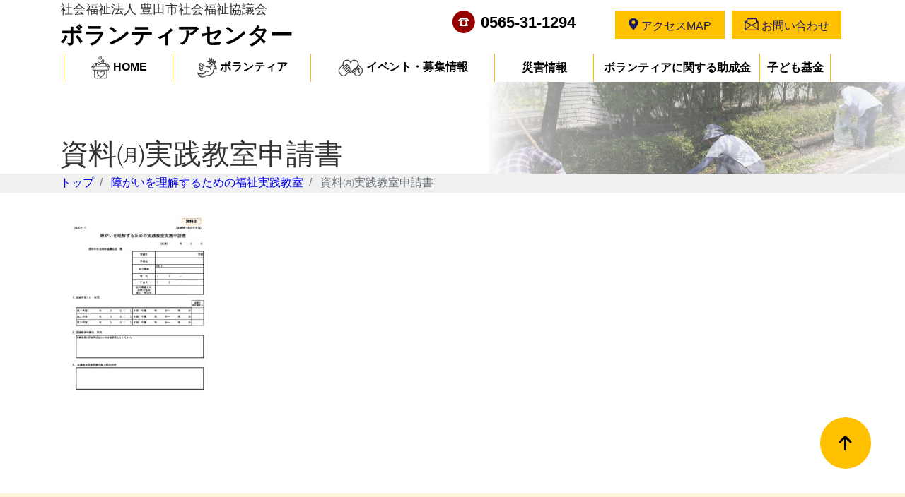

--- FILE ---
content_type: text/html; charset=UTF-8
request_url: https://vc.toyota-shakyo.jp/practicalclassroom/%E8%B3%87%E6%96%99%E3%88%AA%E5%AE%9F%E8%B7%B5%E6%95%99%E5%AE%A4%E7%94%B3%E8%AB%8B%E6%9B%B8-2/
body_size: 6230
content:
<!DOCTYPE html>
<html lang="ja">
<head>
<meta charset="utf-8">
<link rel="stylesheet" href="https://use.fontawesome.com/releases/v5.6.3/css/all.css">
    <meta name="viewport" content="width=device-width, initial-scale=1">
<link rel="start" href="https://vc.toyota-shakyo.jp" title="トップ">
<title>資料㈪実践教室申請書 | ボランティアセンター</title>

		<!-- All in One SEO 4.1.1.2 -->
		<script type="application/ld+json" class="aioseo-schema">
			{"@context":"https:\/\/schema.org","@graph":[{"@type":"WebSite","@id":"https:\/\/vc.toyota-shakyo.jp\/#website","url":"https:\/\/vc.toyota-shakyo.jp\/","name":"\u30dc\u30e9\u30f3\u30c6\u30a3\u30a2\u30bb\u30f3\u30bf\u30fc","publisher":{"@id":"https:\/\/vc.toyota-shakyo.jp\/#organization"}},{"@type":"Organization","@id":"https:\/\/vc.toyota-shakyo.jp\/#organization","name":"\u30dc\u30e9\u30f3\u30c6\u30a3\u30a2\u30bb\u30f3\u30bf\u30fc","url":"https:\/\/vc.toyota-shakyo.jp\/"},{"@type":"BreadcrumbList","@id":"https:\/\/vc.toyota-shakyo.jp\/practicalclassroom\/%e8%b3%87%e6%96%99%e3%88%aa%e5%ae%9f%e8%b7%b5%e6%95%99%e5%ae%a4%e7%94%b3%e8%ab%8b%e6%9b%b8-2\/#breadcrumblist","itemListElement":[{"@type":"ListItem","@id":"https:\/\/vc.toyota-shakyo.jp\/#listItem","position":"1","item":{"@id":"https:\/\/vc.toyota-shakyo.jp\/#item","name":"\u30db\u30fc\u30e0","description":"\u8c4a\u7530\u5e02\u793e\u4f1a\u798f\u7949\u5354\u8b70\u4f1a\u30dc\u30e9\u30f3\u30c6\u30a3\u30a2\u30bb\u30f3\u30bf\u30fc\u306f \u300c\u81ea\u5206\u3089\u3057\u3055\u3092\u6d3b\u304b\u3057\u3066\u306e\u7a4d\u6975\u7684\u306a\u5730\u57df\u53c2\u52a0\u6d3b\u52d5\u300d\u3092\u5fdc\u63f4\u3057\u307e\u3059\u3002 \u30dc\u30e9\u30f3\u30c6\u30a3\u30a2\u6d3b\u52d5\u3092\u59cb\u3081\u305f\u3044\u65b9\u30fb\u30dc\u30e9\u30f3\u30c6\u30a3\u30a2\u306b\u4f9d\u983c\u3057\u305f\u3044\u65b9\u3092 \u5e0c\u671b\u3059\u308b\u6d3b\u52d5\u30fb\u4eba\u30fb\u3068\u3053\u308d\u3092\u3054\u7d39\u4ecb\u3057\u307e\u3059\u3002","url":"https:\/\/vc.toyota-shakyo.jp\/"},"nextItem":"https:\/\/vc.toyota-shakyo.jp\/practicalclassroom\/%e8%b3%87%e6%96%99%e3%88%aa%e5%ae%9f%e8%b7%b5%e6%95%99%e5%ae%a4%e7%94%b3%e8%ab%8b%e6%9b%b8-2\/#listItem"},{"@type":"ListItem","@id":"https:\/\/vc.toyota-shakyo.jp\/practicalclassroom\/%e8%b3%87%e6%96%99%e3%88%aa%e5%ae%9f%e8%b7%b5%e6%95%99%e5%ae%a4%e7%94%b3%e8%ab%8b%e6%9b%b8-2\/#listItem","position":"2","item":{"@id":"https:\/\/vc.toyota-shakyo.jp\/practicalclassroom\/%e8%b3%87%e6%96%99%e3%88%aa%e5%ae%9f%e8%b7%b5%e6%95%99%e5%ae%a4%e7%94%b3%e8%ab%8b%e6%9b%b8-2\/#item","name":"\u8cc7\u6599\u322a\u5b9f\u8df5\u6559\u5ba4\u7533\u8acb\u66f8","url":"https:\/\/vc.toyota-shakyo.jp\/practicalclassroom\/%e8%b3%87%e6%96%99%e3%88%aa%e5%ae%9f%e8%b7%b5%e6%95%99%e5%ae%a4%e7%94%b3%e8%ab%8b%e6%9b%b8-2\/"},"previousItem":"https:\/\/vc.toyota-shakyo.jp\/#listItem"}]},{"@type":"Person","@id":"https:\/\/vc.toyota-shakyo.jp\/author\/tvcadmin\/#author","url":"https:\/\/vc.toyota-shakyo.jp\/author\/tvcadmin\/","name":"tvcadmin"},{"@type":"ItemPage","@id":"https:\/\/vc.toyota-shakyo.jp\/practicalclassroom\/%e8%b3%87%e6%96%99%e3%88%aa%e5%ae%9f%e8%b7%b5%e6%95%99%e5%ae%a4%e7%94%b3%e8%ab%8b%e6%9b%b8-2\/#itempage","url":"https:\/\/vc.toyota-shakyo.jp\/practicalclassroom\/%e8%b3%87%e6%96%99%e3%88%aa%e5%ae%9f%e8%b7%b5%e6%95%99%e5%ae%a4%e7%94%b3%e8%ab%8b%e6%9b%b8-2\/","name":"\u8cc7\u6599\u322a\u5b9f\u8df5\u6559\u5ba4\u7533\u8acb\u66f8 | \u30dc\u30e9\u30f3\u30c6\u30a3\u30a2\u30bb\u30f3\u30bf\u30fc","inLanguage":"ja","isPartOf":{"@id":"https:\/\/vc.toyota-shakyo.jp\/#website"},"breadcrumb":{"@id":"https:\/\/vc.toyota-shakyo.jp\/practicalclassroom\/%e8%b3%87%e6%96%99%e3%88%aa%e5%ae%9f%e8%b7%b5%e6%95%99%e5%ae%a4%e7%94%b3%e8%ab%8b%e6%9b%b8-2\/#breadcrumblist"},"datePublished":"2023-04-12T08:09:55+09:00","dateModified":"2023-04-12T08:09:55+09:00"}]}
		</script>
		<script type="text/javascript" >
			window.ga=window.ga||function(){(ga.q=ga.q||[]).push(arguments)};ga.l=+new Date;
			ga('create', "UA-10974959-31", 'auto');
			ga('send', 'pageview');
		</script>
		<script async src="https://www.google-analytics.com/analytics.js"></script>
		<!-- All in One SEO -->

<link rel='dns-prefetch' href='//s.w.org' />
<link rel="alternate" type="application/rss+xml" title="ボランティアセンター &raquo; フィード" href="https://vc.toyota-shakyo.jp/feed/" />
<link rel="alternate" type="application/rss+xml" title="ボランティアセンター &raquo; コメントフィード" href="https://vc.toyota-shakyo.jp/comments/feed/" />
		<script type="text/javascript">
			window._wpemojiSettings = {"baseUrl":"https:\/\/s.w.org\/images\/core\/emoji\/13.0.1\/72x72\/","ext":".png","svgUrl":"https:\/\/s.w.org\/images\/core\/emoji\/13.0.1\/svg\/","svgExt":".svg","source":{"concatemoji":"https:\/\/vc.toyota-shakyo.jp\/kanri\/wp-includes\/js\/wp-emoji-release.min.js?ver=5.7.14"}};
			!function(e,a,t){var n,r,o,i=a.createElement("canvas"),p=i.getContext&&i.getContext("2d");function s(e,t){var a=String.fromCharCode;p.clearRect(0,0,i.width,i.height),p.fillText(a.apply(this,e),0,0);e=i.toDataURL();return p.clearRect(0,0,i.width,i.height),p.fillText(a.apply(this,t),0,0),e===i.toDataURL()}function c(e){var t=a.createElement("script");t.src=e,t.defer=t.type="text/javascript",a.getElementsByTagName("head")[0].appendChild(t)}for(o=Array("flag","emoji"),t.supports={everything:!0,everythingExceptFlag:!0},r=0;r<o.length;r++)t.supports[o[r]]=function(e){if(!p||!p.fillText)return!1;switch(p.textBaseline="top",p.font="600 32px Arial",e){case"flag":return s([127987,65039,8205,9895,65039],[127987,65039,8203,9895,65039])?!1:!s([55356,56826,55356,56819],[55356,56826,8203,55356,56819])&&!s([55356,57332,56128,56423,56128,56418,56128,56421,56128,56430,56128,56423,56128,56447],[55356,57332,8203,56128,56423,8203,56128,56418,8203,56128,56421,8203,56128,56430,8203,56128,56423,8203,56128,56447]);case"emoji":return!s([55357,56424,8205,55356,57212],[55357,56424,8203,55356,57212])}return!1}(o[r]),t.supports.everything=t.supports.everything&&t.supports[o[r]],"flag"!==o[r]&&(t.supports.everythingExceptFlag=t.supports.everythingExceptFlag&&t.supports[o[r]]);t.supports.everythingExceptFlag=t.supports.everythingExceptFlag&&!t.supports.flag,t.DOMReady=!1,t.readyCallback=function(){t.DOMReady=!0},t.supports.everything||(n=function(){t.readyCallback()},a.addEventListener?(a.addEventListener("DOMContentLoaded",n,!1),e.addEventListener("load",n,!1)):(e.attachEvent("onload",n),a.attachEvent("onreadystatechange",function(){"complete"===a.readyState&&t.readyCallback()})),(n=t.source||{}).concatemoji?c(n.concatemoji):n.wpemoji&&n.twemoji&&(c(n.twemoji),c(n.wpemoji)))}(window,document,window._wpemojiSettings);
		</script>
		<style type="text/css">
img.wp-smiley,
img.emoji {
	display: inline !important;
	border: none !important;
	box-shadow: none !important;
	height: 1em !important;
	width: 1em !important;
	margin: 0 .07em !important;
	vertical-align: -0.1em !important;
	background: none !important;
	padding: 0 !important;
}
</style>
	<link rel='stylesheet' id='wp-block-library-css'  href='https://vc.toyota-shakyo.jp/kanri/wp-includes/css/dist/block-library/style.min.css?ver=5.7.14' type='text/css' media='all' />
<link rel='stylesheet' id='bootstrap-css'  href='https://vc.toyota-shakyo.jp/kanri/wp-content/themes/liquid/css/bootstrap.min.css?ver=5.7.14' type='text/css' media='all' />
<link rel='stylesheet' id='icomoon-css'  href='https://vc.toyota-shakyo.jp/kanri/wp-content/themes/liquid/css/icomoon.css?ver=5.7.14' type='text/css' media='all' />
<link rel='stylesheet' id='liquid-style-css'  href='https://vc.toyota-shakyo.jp/kanri/wp-content/themes/liquid/style.css?ver=5.7.14' type='text/css' media='all' />
<link rel='stylesheet' id='liquid-block-style-css'  href='https://vc.toyota-shakyo.jp/kanri/wp-content/themes/liquid/css/block.css?ver=5.7.14' type='text/css' media='all' />
<script type='text/javascript' src='https://vc.toyota-shakyo.jp/kanri/wp-includes/js/jquery/jquery.min.js?ver=3.5.1' id='jquery-core-js'></script>
<script type='text/javascript' src='https://vc.toyota-shakyo.jp/kanri/wp-includes/js/jquery/jquery-migrate.min.js?ver=3.3.2' id='jquery-migrate-js'></script>
<script type='text/javascript' src='https://vc.toyota-shakyo.jp/kanri/wp-content/themes/liquid/js/bootstrap.min.js?ver=5.7.14' id='bootstrap-js'></script>
<script type='text/javascript' src='https://vc.toyota-shakyo.jp/kanri/wp-content/themes/liquid/js/common.min.js?ver=5.7.14' id='liquid-script-js'></script>
<link rel="https://api.w.org/" href="https://vc.toyota-shakyo.jp/wp-json/" /><link rel="alternate" type="application/json" href="https://vc.toyota-shakyo.jp/wp-json/wp/v2/media/1953" /><link rel="EditURI" type="application/rsd+xml" title="RSD" href="https://vc.toyota-shakyo.jp/kanri/xmlrpc.php?rsd" />
<link rel="wlwmanifest" type="application/wlwmanifest+xml" href="https://vc.toyota-shakyo.jp/kanri/wp-includes/wlwmanifest.xml" /> 
<meta name="generator" content="WordPress 5.7.14" />
<link rel='shortlink' href='https://vc.toyota-shakyo.jp/?p=1953' />
<link rel="alternate" type="application/json+oembed" href="https://vc.toyota-shakyo.jp/wp-json/oembed/1.0/embed?url=https%3A%2F%2Fvc.toyota-shakyo.jp%2Fpracticalclassroom%2F%25e8%25b3%2587%25e6%2596%2599%25e3%2588%25aa%25e5%25ae%259f%25e8%25b7%25b5%25e6%2595%2599%25e5%25ae%25a4%25e7%2594%25b3%25e8%25ab%258b%25e6%259b%25b8-2%2F" />
<link rel="alternate" type="text/xml+oembed" href="https://vc.toyota-shakyo.jp/wp-json/oembed/1.0/embed?url=https%3A%2F%2Fvc.toyota-shakyo.jp%2Fpracticalclassroom%2F%25e8%25b3%2587%25e6%2596%2599%25e3%2588%25aa%25e5%25ae%259f%25e8%25b7%25b5%25e6%2595%2599%25e5%25ae%25a4%25e7%2594%25b3%25e8%25ab%258b%25e6%259b%25b8-2%2F&#038;format=xml" />
				<style id="uagb-style-conditional-extension">@media (min-width: 1025px){body .uag-hide-desktop.uagb-google-map__wrap,body .uag-hide-desktop{display:none}}@media (min-width: 768px) and (max-width: 1024px){body .uag-hide-tab.uagb-google-map__wrap,body .uag-hide-tab{display:none}}@media (max-width: 767px){body .uag-hide-mob.uagb-google-map__wrap,body .uag-hide-mob{display:none}}</style>
			<link rel="icon" href="https://vc.toyota-shakyo.jp/media/syakyo_mark-150x150.png" sizes="32x32" />
<link rel="icon" href="https://vc.toyota-shakyo.jp/media/syakyo_mark.png" sizes="192x192" />
<link rel="apple-touch-icon" href="https://vc.toyota-shakyo.jp/media/syakyo_mark.png" />
<meta name="msapplication-TileImage" content="https://vc.toyota-shakyo.jp/media/syakyo_mark.png" />
		<style type="text/css" id="wp-custom-css">
			body.wp-admin #wpfooter {
	display: block !important;
}		</style>
		</head>

<body class="attachment attachment-template-default attachmentid-1953 attachment-pdf page_%e8%b3%87%e6%96%99%e3%88%aa%e5%ae%9f%e8%b7%b5%e6%95%99%e5%ae%a4%e7%94%b3%e8%ab%8b%e6%9b%b8-2">
<div class="wrapper" id="top">
<!-- no widget -->
<div class="headline" style="">
  <div class="container">
    <div class="row">
      <div class="col-sm-6"> <p class="size1-1 margB0">社会福祉法人 豊田市社会福祉協議会</p><a href="https://vc.toyota-shakyo.jp" title="ボランティアセンター" class="logo size2" style="color: #000;font-weight: bold;"> ボランティアセンター </a> </div>
      <div class="col-sm-6" style="padding-left:0px; ">
        <div class="logo_text">
                    <div class="subttl">
                      </div>
                  </div>
          <p class="Number size1-4 weightBold"> <a href="tel:0565-31-1294">0565-31-1294</a></span></p>
          <p id="AccessMap"class="footHeadLink spAccessMap"><a href="/access/" target="_blank"><img src="/images/common/icon_gps.png"> アクセスMAP</a></p>
          <p id="Inquiry" class="footHeadLink"><a href="/inquiry/"><img src="/images/common/Icon_mail.png"> お問い合わせ</a></p>
      </div>
    </div>
  </div>
    <div id="headNavi">
      <ul id="MenueNavi">
        <li id=Home class="MenueNavi01"><a href="/"><span style="width: 155px;"><img src="/images/common/header03.png"> HOME</span></a>
          <ul>
            <li></li>
          </ul>
        </li>
        <li id="Volunteer" class="MenueNavi01"><a href="/volunteer00/"><span style="width: 195px;"><img src="/images/common/header02.png"> ボランティア</span></a>
          <ul>
            <li></li>
          </ul>
        </li>
        <li id="Event"class="MenueNavi01"><a href="/event/"><span style="width: 260px;"><img src="/images/common/header01.png"> イベント・募集情報</span></a>
          <ul>
            <li></li>
          </ul>
        </li>
        <li id="disaster"class="MenueNavi01"><a href="/disaster" ><span style="width:140px;">災害情報</span></a>
          <ul>
            <li></li>
          </ul>
        </li>
        <li id="Subsidy" class="MenueNavi01"><a href="/subsidy-2" ><span style="width:235px;">ボランティアに関する助成金</span></a>
          <ul>
              <li></li>
          </ul>
        </li>
        <li id="Fund"class="MenueNavi01"><a href="/fund"><span style="width:100px;">子ども基金</span></a>
          <ul>
            <li></li>
          </ul>
        </li>
      </ul>
    </div>
</div>
<nav class="navbar navbar-light navbar-expand-md" style="clear: both;">
  <div class="container"> 
    <!-- Global Menu -->
        <ul id="menu-%e3%82%a4%e3%83%99%e3%83%b3%e3%83%88%e3%83%bb%e5%8b%9f%e9%9b%86%e6%83%85%e5%a0%b1" class="nav navbar-nav"><li id="menu-item-2161" class="menu-item menu-item-type-post_type menu-item-object-page menu-item-2161 nav-item d-none d-md-block"><a href="https://vc.toyota-shakyo.jp/home-3/">HOME</a></li>
<li id="menu-item-2149" class="menu-item menu-item-type-post_type menu-item-object-page menu-item-2149 nav-item d-none d-md-block"><a href="https://vc.toyota-shakyo.jp/event/">イベント・募集情報</a></li>
<li id="menu-item-2148" class="menu-item menu-item-type-post_type menu-item-object-page menu-item-2148 nav-item d-none d-md-block"><a href="https://vc.toyota-shakyo.jp/volunteer00/">ボランティア</a></li>
<li id="menu-item-2157" class="menu-item menu-item-type-post_type menu-item-object-page menu-item-2157 nav-item d-none d-md-block"><a href="https://vc.toyota-shakyo.jp/disaster/">災害情報</a></li>
<li id="menu-item-2160" class="menu-item menu-item-type-post_type menu-item-object-page menu-item-2160 nav-item d-none d-md-block"><a href="https://vc.toyota-shakyo.jp/subsidy-2/">ボランティアに関する助成金</a></li>
<li id="menu-item-2159" class="menu-item menu-item-type-post_type menu-item-object-page menu-item-2159 nav-item d-none d-md-block"><a href="https://vc.toyota-shakyo.jp/fund/">基金</a></li>
</ul>        <button type="button" class="navbar-toggler collapsed"> <span class="sr-only">
    ナビゲーションを切り替え    </span> <span class="icon-bar top-bar"></span> <span class="icon-bar middle-bar"></span> <span class="icon-bar bottom-bar"></span> </button>
  </div>
</nav>

<div class="detail page" style="padding-top: 0;">
    <div class="container">
        <div class="row">
            <div class="col-md-12 mainarea">

                                                                <div class="width_full VolunteerNowbreadcrumb" style="background-color:#fff;">
                  <h1 class="ttl_h1 d-flex align-items-end widthMain col-12" style="">
                     資料㈪実践教室申請書                  </h1>

                  <nav class="breadcrumb_wrapper" aria-label="breadcrumb" style="margin: 0">
                      <ul class="breadcrumb widthMain col-12" itemscope itemtype="http://schema.org/BreadcrumbList" style="margin-bottom: 0">
                          <li class="breadcrumb-item" itemprop="itemListElement" itemscope itemtype="http://schema.org/ListItem">
                              <a href="https://vc.toyota-shakyo.jp" itemprop="item"><span itemprop="name">トップ</span></a>
                              <meta itemprop="position" content="1">
                          </li>
                                                                                                        <li class="breadcrumb-item" itemprop="itemListElement" itemscope itemtype="http://schema.org/ListItem">
                              <a href="https://vc.toyota-shakyo.jp/practicalclassroom/" itemprop="item"><span itemprop="name">障がいを理解するための福祉実践教室</span></a>
                              <meta itemprop="position" content="2">
                          </li>
                                                                              <li class="breadcrumb-item active" itemprop="itemListElement" itemscope itemtype="http://schema.org/ListItem" aria-current="page">
                              <a title="資料㈪実践教室申請書" itemprop="item"><span itemprop="name">資料㈪実践教室申請書</span></a>
                              <meta itemprop="position" content="3">
                          </li>
                      </ul>
                  </nav>
                </div>
                
                <div class="detail_text">

                                        <div class="post_meta">
                                            </div>
                                        <div class="post_body" style="padding-top: 0 ">
                        <p class="attachment"><a href='https://vc.toyota-shakyo.jp/media/資料㈪実践教室申請書.pdf'><img width="212" height="300" src="https://vc.toyota-shakyo.jp/media/資料㈪実践教室申請書-pdf-212x300.jpg" class="attachment-medium size-medium" alt="" loading="lazy" /></a></p>
                    </div>

                </div>
                                <div class="detail_comments">
                    
<div id="comments" class="comments-area">

	
	
	
</div><!-- .comments-area -->
                </div>
                
                
            </div><!-- /col -->
            
        </div>
    </div>
</div>

<div class="pagetop"> <a href="#top"><i class="icon icon-arrow-up2"></i></a> </div>
<footer>
<div id="spFooter" style="background: #fff5da;">
  <div class="container center" style="padding: 60px; 0; margin:30px auto">
    <h2 id="H2Inquiry" class="center">お問い合わせ</h2>
    <div id="CONTACT">
      <p class="center">CONTACT</p>
      <p class="size1-3">ボランティアのことなら<br>
        豊田市社協ボランティアセンターにご相談ください！！</p>
    </div>
    <p id="footerInquiry" class="size1-1"><a href="/inquiry/"><span><img src="/images/top/icon_btn01.png"> お問い合わせはこちらから  ＞</span></a></p>
    <div id="TimeNum">
      <p class="size3"><img src="/images/top/icon_footerLink02.png"> 0565-31-1294</p>
      <p class="margB15 size1-1">【ご利用時間】 火～土曜　午前8時30分～午後5時15分</p>
      <p class="size1-1 margB0">【休館日】日曜・月曜・祝日</p>
    </div>
  </div>
</div>
<div>
  <div class="container ">
    <div class="row center" id="linkCollection" style="margin:30px auto;">
      <div class="col-xs-12"> <a href="http://toyota-shakyo.jp/" target="_blank"><img src="/images/top/footerLink02.png" style=""></a> </div>
			<div class="col-xs-12"> <a href="https://toyota-koken.jp/" target="_blank"><img src="/images/top/footer-logo.png" style=""></a></div>
			      <div class="col-xs-12"> <a href="http://www.toyota-shiminkatsudo.net/" target="_blank"><img src="/images/top/footerLink.png" style=""></a></div>

      <div class="col-xs-12 "> <span><a href="http://toyota-shakyo.jp/links/" style="color: #000;" target="_blank"><img src="/images/top/icon_footerLink01.png">　リンク集</a></span></div>
    </div>
  </div>
  <div id="footerLink" style="background: #950000;">
    <div class="container">
      <div class="row" style="padding-top: 20px;">
        <div id="Name" class="  col-sm-6 col-xs-12">
          <p id="ToyotaSyakyo" class=" footericon size1-1 margB0 white">社会福祉法人 <br>豊田市社会福祉協議会</p>
          <a href="https://vc.toyota-shakyo.jp" title="ボランティアセンター" class="logo size2 white footerToyota" > ボランティアセンター </a> </div>
        <div id="AccessInquiry" class="col-sm-6 col-xs-12" style="">
          <p id="footeraddress">〒471-0877 <br>愛知県豊田市錦町1-1-1</p>
          <p class="Number01 size1-4 weightBold white"><a href="tel:0565-31-1294"></a>0565-31-1294</span></p>
          <p id="AccessMap"class="footHeadLink"><a href="/access/" target="_blank"><img src="/images/common/icon_gps.png"> アクセスMAP</a></p>
          <p id="Inquiry" class="footHeadLink"><a href="/inquiry/"><img src="/images/common/Icon_mail.png"> お問い合わせ</a></p>
        </div>
      </div>
      <div id="footerNavi">
        <ul id="MenueNavi">
          <li id=Home class="MenueNavi01"><a href="/"><span style="width: 155px;"> HOME</span></a>
          <li id="Volunteer" class="MenueNavi01"><a href="/volunteer00/"><span style="width: 195px;"> ボランティア</span></a>
          <li id="Event"class="MenueNavi01"><a href="/event/"><span style="width: 260px;">イベント・募集情報</span></a>
          <li id="disaster"class="MenueNavi01"><a href="https://vc.toyota-shakyo.jp/disaster/"><span style="width:140px;">災害情報</span></a>
          <li id="Subsidy" class="MenueNavi01"><a href="/subsidy-2/"><span style="width:235px;">ボランティア助成金</span></a>
          <li id="Fund"class="MenueNavi01"><a href="/fund"><span style="width:100px;">子ども基金</span></a> </li>
        </ul>
      </div>
      <div class="row">
                <!-- no widget -->
              </div>
    </div>
    <div class="copy">
      (C)      ボランティアセンター2026     </div>
  </div>
  </footer>
</div>
<!--/wrapper-->

<script type='text/javascript' src='https://vc.toyota-shakyo.jp/kanri/wp-includes/js/comment-reply.min.js?ver=5.7.14' id='comment-reply-js'></script>
<script type='text/javascript' src='https://vc.toyota-shakyo.jp/kanri/wp-includes/js/wp-embed.min.js?ver=5.7.14' id='wp-embed-js'></script>
</body></html>

--- FILE ---
content_type: text/css
request_url: https://vc.toyota-shakyo.jp/kanri/wp-content/themes/liquid/style.css?ver=5.7.14
body_size: 12989
content:
@charset "UTF-8";
/*
Theme Name: LIQUID
Theme URI: https://lqd.jp/wp/liquid.html
Description: LIQUID is Responsive Web Design+ (RWD+) theme, based on Bootstrap 4. RWD+ is a unique feature. You can switch the mobile display and PC display on smartphones.
Author: LIQUID DESIGN Ltd.
Author URI: https://lqd.jp/wp/
License: GPLv2
License URI: http://www.gnu.org/licenses/gpl-2.0.html
Tags: blog, e-commerce, grid-layout, custom-background, custom-, custom-menu, editor-style, featured-images, footer-widgets, threaded-comments, translation-ready, wide-blocks
Text Domain: liquid
Version: 1.1.4
*/
/* ------------------------------------
// common
------------------------------------ */
.list-inline.tag,.post_cat{
	display: none
}
.navbar{
	display: 	none;
}

.none{
	display: none;
}
body {
  color: #333333;
  font-size: 16px;
  font-family: Verdana, "游ゴシック Medium", "Yu Gothic Medium", YuGothic, "游ゴシック体", sans-serif;
  line-height: 1.5;
}
.wrapper {
  overflow: hidden;
}
a {
  text-decoration: none;
  transition: all 0.5s;
  -moz-transition: all 0.5s;
  -webkit-transition: all 0.5s;
  -o-transition: all 0.5s;
  -ms-transition: all 0.5s;
}
a:hover, a:active {
  -moz-opacity: 0.6;
  opacity: 0.6;
  text-decoration: none;
}
img {
  max-width: 100%;
  height: auto;
}
.font-mi {
	font-family: 'Yu Mincho Light','YuMincho','Yu Mincho','游明朝体','ヒラギノ明朝 ProN','Hiragino Mincho ProN',sans-serif;
}


.noimage {
  display: block;
  background: #eee;
  height: 100%;
  text-align: center;
  font-size: x-small;
  color: #fff;
  line-height: 10rem;
}
.none {
  display: none;
}
[class*='col-'] {
  overflow: hidden;
}
.breadcrumb_wrapper {
  background: rgba(240, 240, 240, 1);
}
.breadcrumb {
  border-radius: 0;
  padding: .5em 0em;
  background: none;
  margin: 0 auto;
}
.rwdwrap {
  position: relative;
  width: 100%;
  padding-top: 56.25%;
}
.rwdwrap iframe {
  position: absolute;
  top: 0;
  right: 0;
  width: 100% !important;
  height: 100% !important;
}
.navbar {
  margin-bottom: 0;
  padding: 0;
  border-radius: 0;
  background-color: transparent;
  box-shadow: 0px 3px 6px -3px rgba(0, 0, 0, 0.3);
  -webkit-box-shadow: 0px 3px 6px -3px rgba(0, 0, 0, 0.3);
  -moz-box-shadow: 0px 3px 6px -3px rgba(0, 0, 0, 0.3);
  -o-box-shadow: 0px 3px 6px -3px rgba(0, 0, 0, 0.3);
  -ms-box-shadow: 0px 3px 6px -3px rgba(0, 0, 0, 0.3);
}
.navbar .container {
  padding-left: 0;
}
.navbar-nav a {
  font-size: small;
  display: block;
  padding: .4rem 1rem;
}
.navbar li {
  border-bottom: 1px solid transparent;
}
.nav > .menu-item-has-children > ul, .nav > .page_item_has_children > ul {
  display: none;
}
.open ul {
  display: block !important;
}
.logo {
  font-size: x-large;
}
.logo img {
  width: auto !important;
  height: 36px !important;
  max-width: initial !important;
}
.logo_text {
  font-size: x-small;
  text-align: right;
}
.navbar-nav .nav-item + .nav-item {
  margin-left: 0;
}
.navbar .current-menu-item, .navbar .current-menu-parent, .navbar .current_page_item {
  font-weight: bold;
}
blockquote {
  border-left: 2px solid rgba(119, 119, 119, 0.1);
  padding-left: 1em;
}
blockquote:before {
  content: "\e977";
  color: #333;
  font-size: large;
}
.screen-reader-text {
  display: none !important;
}
thead th, thead td {
  background: rgba(119, 119, 119, 0.1);
}
/* ------------------------------------
// bootstrap
------------------------------------ */
.card {
  background-color: transparent;
}
/* navbar-toggler */
.navbar-toggler {
  position: absolute;
  top: -3rem;
  right: .5rem;
  background-color: transparent;
  background-image: none;
  border: 1px solid transparent;
  border: none;
  background: transparent !important;
}
.navbar-toggler:focus {
  outline: 0;
}
.navbar-toggler .icon-bar {
  display: block;
  width: 22px;
  height: 2px;
  border-radius: 1px;
}
.navbar-toggler .icon-bar + .icon-bar {
  margin-top: 4px;
}
.navbar-toggler:hover {
  background: transparent !important;
}
.navbar-toggler .icon-bar {
  background-color: #555 !important;
  width: 22px;
  transition: all 0.2s;
  -moz-transition: all 0.2s;
  -webkit-transition: all 0.2s;
  -o-transition: all 0.2s;
  -ms-transition: all 0.2s;
}
.navbar-toggler .top-bar {
  transform: rotate(45deg);
  transform-origin: 10% 10%;
  -moz-transform: rotate(45deg);
  -moz-transform-origin: 10% 10%;
  -webkit-transform: rotate(45deg);
  -webkit-transform-origin: 10% 10%;
  -o-transform: rotate(45deg);
  -o-transform-origin: 10% 10%;
  -ms-transform: rotate(45deg);
  -ms-transform-origin: 10% 10%;
}
.navbar-toggler .middle-bar {
  opacity: 0;
}
.navbar-toggler .bottom-bar {
  transform: rotate(-45deg);
  transform-origin: 10% 90%;
  -moz-transform: rotate(-45deg);
  -moz-transform-origin: 10% 90%;
  -webkit-transform: rotate(-45deg);
  -webkit-transform-origin: 10% 90%;
  -o-transform: rotate(-45deg);
  -o-transform-origin: 10% 90%;
  -ms-transform: rotate(-45deg);
  -ms-transform-origin: 10% 90%;
}
.navbar-toggler.collapsed .top-bar {
  transform: rotate(0);
  -moz-transform: rotate(0);
  -webkit-transform: rotate(0);
  -o-transform: rotate(0);
  -ms-transform: rotate(0);
}
.navbar-toggler.collapsed .middle-bar {
  opacity: 1;
}
.navbar-toggler.collapsed .bottom-bar {
  transform: rotate(0);
  -moz-transform: rotate(0);
  -webkit-transform: rotate(0);
  -o-transform: rotate(0);
  -ms-transform: rotate(0);
}
dropdown-menu {
  padding: 0;
}
.form-control, .btn {
  border-radius: 0;
}
/* ==================================================
共通CSS
=================================================== */
.width_full {
  margin-left: calc((100% - 100vw) / 2) !important;
  margin-right: calc((100% - 100vw) / 2) !important;
  max-width: 4000px !important;
  margin-bottom: 0.8em;
}
.eventsSider .flexslider:hover .flex-next {
  right: 3% !important;
}
.eventsSider .flexslider:hover .flex-prev {
  left: 3% !important;
}
.eventsSide .flex-control-paging li a {
  width: 20px;
  height: 20px;
}
.eventsSide .flex-control-nav {
  position: relative;
  bottom: 30px;
}
.floteLogo01:after {

  background: url(/images/common/logo01.png) no-repeat;
  background-size: contain;
  display: inline-block;
  position: absolute;
  width: 637px;
  height: 214px;
  top: 0;
  left: 1em;
}
body.page_volunteer00-p02 h1 {
  display: block !important;
}
body.page_volunteer00-p02 /* ------------------------------------
// 
------------------------------------ */
#footeraddress {
  color: #fff;
  font-size: 1.5em;
  text-align: right;
  padding-right: 30px;
}
#footeraddress br {
  display: none;
}
.footHeadLink {
  width: 155px;
  height: 40px;
  text-align: center;
  background: #ffc000;
  float: left;
}
.footHeadLink a {
  width: 155px;
  height: 40px;
  display: block;
  padding: 10px 0;
  color: #171c61;
}
.col-sm-6 .footHeadLink a img {
  position: relative;
  bottom: 4px;
}
.col-sm-6 #AccessMap {}
.col-sm-6 #Inquiry {
  margin-left: 10px;
}
.Number {
  background-image: url("/images/common/Icon_num.png");
  background-repeat: no-repeat;
  padding-left: 40px;
  width: 225px!important;
  color: #000;
  float: left;
  margin-right: 5px;
  height: 2em;
  font-size: 1.3em;
  font-weight: bold;
}
.Number a {
  color: #000;
}
.Number01 {
  background-image: url("/images/common/Icon_num01.png");
  background-repeat: no-repeat;
  padding-left: 40px;
  width: 210px;
  float: left;
  margin-right: 5px;
  height: 2em;
  font-size: 1.4em;
}
.Number01 a {
  color: #fff !important;
}
.headline #headNavi #MenueNavi {
  height: 40px;
  margin-bottom: 0;
  margin: auto;
  display: block;
  padding: 0;
  width: 1100px
}
.headline #headNavi #MenueNavi > .MenueNavi01 {
  display: block;
  float: left;
  text-align: center;
  border-right: solid 0.75px #ffc000;
  height: 40px;
}
.headline #headNavi #MenueNavi .MenueNavi01 a {
  height: 40px;
  display: block;
}
.headline #headNavi #MenueNavi #Home {
  width: 155px;
  border-left: solid 0.75px #ffc000;
}
.headline #headNavi #MenueNavi #Home a {
  width: 155px;
}
.headline #headNavi #MenueNavi #Volunteer {
  width: 195px;
}
.headline #headNavi #MenueNavi #Volunteer a {
  width: 195px;
}
.headline #headNavi #MenueNavi #Event {
  width: 260px;
}
.headline #headNavi #MenueNavi #Event a {
  width: 260px;
}
.headline #headNavi #MenueNavi #disaster {
  width: 140px;
}
.headline #headNavi #MenueNavi #disaster a {
  width: 140px;
}
.headline #headNavi #MenueNavi #Subsidy {
  width: 235px;
}
.headline #headNavi #MenueNavi #Subsidy a {
  width: 235px;
}
.headline #headNavi #MenueNavi #Fund {
  width: 100px;
}
.headline #headNavi #MenueNavi #Fund a {
  width: 100px;
}
.headline #headNavi #MenueNavi > .MenueNavi01 > a > span {
  display: table-cell;
  vertical-align: middle;
  height: 40px;
  text-align: center;
  color: #000;
  font-weight: bold;
}
.headline #headNavi #MenueNavi > .MenueNavi01 ul > li {
  display: none;
}
#menu-globalnavi {
  display: none;
}
/* ------------------------------------
// footer
------------------------------------ */
.footerToyota {
  margin-left: 50px;
  display: inline-block;
  margin-top: -0.5em;
}
.footericon br {
  display: none;
}
.footericon {
  background-image: url("/images/top/syakyo_mark.png");
  background-repeat: no-repeat;
  background-size: 50px;
  background-position: bottom 1px left;
  padding: 15px 0 15px 55px;
}
#footerNavi #MenueNavi {
  height: 40px;
  margin-bottom: 0;
  margin: auto;
  display: block;
  padding: 0;
  width: 1100px
}
#footerNavi #MenueNavi > .MenueNavi01 {
  display: block;
  float: left;
  text-align: center;
  border-right: solid 0.75px #ffc000;
  height: 40px;
}
#footerNavi #MenueNavi .MenueNavi01 a {
  height: 40px;
  display: block;
}
#footerNavi #MenueNavi #Home {
  width: 155px;
  border-left: solid 0.75px #ffc000;
}
#footerNavi #MenueNavi #Home a {
  width: 155px;
}
#footerNavi #MenueNavi #Volunteer {
  width: 195px;
}
#footerNavi #MenueNavi #Volunteer a {
  width: 195px;
}
#footerNavi #MenueNavi #Event {
  width: 260px;
}
#footerNavi #MenueNavi #Event a {
  width: 260px;
}
#footerNavi #MenueNavi #disaster {
  width: 140px;
}
#footerNavi #MenueNavi #disaster a {
  width: 140px;
}
#footerNavi #MenueNavi #Subsidy {
  width: 235px;
}
#footerNavi #MenueNavi #Subsidy a {
  width: 235px;
}
#footerNavi #MenueNavi #Fund {
  width: 100px;
}
#footerNavi #MenueNavi #Fund a {
  width: 100px;
}
#footerNavi #MenueNavi > .MenueNavi01 > a > span {
  display: table-cell;
  vertical-align: middle;
  height: 40px;
  text-align: center;
  color: #fff;
  font-weight: bold;
}
#footerNavi #MenueNavi > .MenueNavi01 ul > li {
  display: none;
}
#CONTACT {
  background: url("/images/top/footer02.png")no-repeat;
  height: 120px;
  text-align: center;
  background-position: center;
}
.container #footerInquiry {
  background: #ff992d;
  height: 80px;
  width: 480px;
  border-radius: 25px;
  margin: auto;
  display: block;
}
.container #footerInquiry a span {
  height: 80px;
  width: 480px;
  text-align: center;
  vertical-align: middle;
  display: table-cell;
  color: #fff !important;
}
.container #footerInquiry a {
  color: #fff;
  height: 80px;
  width: 480px;
  display: inline-block;
}
#TimeNum {
  background: url("/images/top/footer01.png")no-repeat;
  background-position: 85% 80%;
}
#AccessInquiry {
  padding-left: 0;
}
/* ------------------------------------
// main
------------------------------------ */
.INFORMATION {
  height: 11em;
  width: 100%;
  padding: 0;
  margin: auto auto 6.7em auto;
  overflow-y: scroll;
  /*縦方向はスクロール可*/
  overflow-x: hidden;
  /*横方向はスクロール不可*/
}
.INFORMATION li {
  margin: 0.7em 12em 0.7em 2em;
  height: 2em;
}
.INFORMATION p {
  display: inline;
}
.INFORMATION a {
  display: inline;
  color: #000;
}
.INFORMATION a::before {
  content: "お知らせ";
  background: #FFCF2D;
  font-size: 0.8em;
  text-align: center;
  padding: 0.5em 3em;
  ;
  margin-right: 2em;
}
.INFORMATION time {
  display: inline;
  font-size: 1.01em;
  color: #000;
  margin-right: 8em;
}
.post_body .topH2 {
  font-size: 2.3em;
  margin-bottom: 0;
  border: none;
}
.post_body .topH2 span {
  padding: 0;
  border: none;
}
.post_body .topH3 {
  font-size: 0.95em;
  margin-bottom: 5em;
}
.MainBtn {
  font-size: 1.5em;
  background: #ffcf2d;
  font-weight: bold;
  width: auto;
  padding: 0.9em;
}
.MainBtn a {
  color: #000;
}
.Introduction {
  /*
	background: url("/images/top/top_gack01.png")no-repeat;
  background-position: center;
	*/
  height: 338px;
  padding: 3.4em;
  font-weight: bold;
}
.headline {}
.headline .ttl, .headline .subttl {
  vertical-align: top;
  font-size: x-small;
  display: inline-block;
  font-weight: normal;
  margin: 0;
  padding: 0;
}
._image {
  width: 100%;
}
.main {
  background-color: #00aeef;
  text-align: center;
  padding: 1.5em 0;
  color: #fff;
}
.main h3 {
  margin-bottom: 0;
  font-size: x-large;
}
.main h3 a {
  color: #fff;
}
.mainpost {
  margin-top: 3rem;
}
article.card {
  margin-bottom: 2em;
  border: 0 none;
  border-radius: 0;
}
article.card .card-block {
  padding: 0;
}
article.card .card-title {
  font-size: initial;
  font-weight: initial;
  overflow: hidden;
  text-overflow: ellipsis;
  line-height: 1.2em;
  height: 2.4em;
  margin: 0 1rem .5rem 1rem;
  display: box;
  display: -webkit-box;
  display: -moz-box;
  display: -o-box;
  box-orient: vertical;
  line-clamp: 2;
  -webkit-box-orient: vertical;
  -webkit-line-clamp: 2;
  -moz-box-orient: vertical;
  -moz-line-clamp: 2;
  -o-box-orient: vertical;
  -o-line-clamp: 2;
  -ms-box-orient: vertical;
  -ms-line-clamp: 2;
}
article.card .card-text {
  overflow: hidden;
  white-space: nowrap;
  text-overflow: ellipsis;
  display: block;
  line-height: 1.2em;
  height: 1.2em;
  margin: .5rem 1rem .5rem 1rem;
}
article.card a:hover {
  text-decoration: none;
}
article.card .post_links {
  cursor: pointer;
  display: block;
  border: 1px solid rgba(119, 119, 119, 0.1);
}
article.card .post_links:hover {
  background-color: rgba(119, 119, 119, 0.1);
}
article.card .post_thumb {
  overflow: hidden;
  width: 100%;
  height: 12rem;
  display: block;
  background-position: center center;
  background-repeat: no-repeat;
  background-size: 100% auto;
  -webkit-background-size: 100% auto;
  -moz-background-size: 100% auto;
  -o-background-size: 100% auto;
  -ms-background-size: 100% auto;
}
article.card a:hover .post_thumb {
  opacity: 0.8;
}
.post_meta {
  margin-bottom: 1rem;
}
.post_time, .post_cat {
  font-size: small;
  color: #777;
  margin-right: .5em;
}
.post_body {
  padding: 1rem 0;
  margin-bottom: 1rem;
}
.post_body h1, .post_body h2 {
  font-weight: bold;
  border-bottom: 2px solid rgba(119, 119, 119, 0.1);
  margin-bottom: 2rem;
}
.post_body h1 span, .post_body h2 span {
  border-bottom: 2px solid #ffa22d;
  display: inline-block;
  padding: 1rem 0;
  margin-bottom: -2px;
}
.post_body h3 {
  font-weight: bold;
  margin-bottom: 1rem;
  font-size: large;
}
.post_body hr {
  clear: both;
}
.cat_info {
  margin-bottom: 1rem;
  color: #777;
}
.cat_info img {
  width: 100%;
}
.ttl {
  font-size: medium;
  font-weight: bold;
  background: rgba(119, 119, 119, 0.1);
  border-radius: 0;
  margin-bottom: 1rem;
}
ul.post-categories, .widget ul {
  padding-left: 0;
  margin-left: -.5em;
  list-style: none;
}
ul.page-numbers {
  padding-left: 0;
  margin-left: -.5em;
  list-style: none;
}
ul.post-categories li {
  display: inline-block;
  padding-right: .5em;
  padding-left: .5em;
}
ul.page-numbers li {
  display: inline-block;
}
.sidebar {
  background-color: rgba(119, 119, 119, 0.1);
  padding-top: 1rem;
}
.sidebar .widget:first-child .ttl {
  margin-top: 0;
}
.sidebar .widget ul li a {
  padding: .5rem 0;
}
.widget {
  margin-bottom: 2rem;
}
.widget .ttl {
  font-size: medium;
  font-weight: bold;
  background: rgba(119, 119, 119, 0.1);
  border-radius: 0;
  margin-bottom: 1rem;
}
.sidebar .widget .ttl {
  background: transparent;
}
.ttl span {
  display: inline-block;
  padding: .5em 1em;
  border-bottom: 2px solid #00aeef;
}
.widget ul li {
  display: block;
  padding-left: .5rem;
  border-bottom: 1px solid rgba(119, 119, 119, 0.1);
}
.widget ul li ul {
  border-left: 1px solid rgba(119, 119, 119, 0.1);
  margin-left: 1rem;
}
.widget ul li ul li {
  border-bottom: 0 none;
}
.widget ul li a {
  padding: .2rem;
  display: inline-block;
}
.sidebar .newpost a {
  display: table;
  width: 100%;
}
.sidebar .newpost a .post_thumb {
  display: table-cell;
  vertical-align: top;
  width: 100px;
}
.sidebar .newpost a .post_thumb span {
  display: block;
  width: 90px;
  height: 60px;
  overflow: hidden;
}
.sidebar .newpost a .post_thumb img {
  width: 100%;
  height: auto;
}
.sidebar .newpost a .post_ttl {
  display: table-cell;
  vertical-align: top;
}
ul.post-categories a, ul.tag a {
  display: inline-block;
  padding: .5em 1em;
  text-align: center;
  background: #fff;
  margin: 0 .5rem .5rem 0;
}
.pagination li > a {
  display: inline-block;
  padding: .5em 1em;
  text-align: center;
  background: #fff;
  margin: 0 .5rem .5rem 0;
}
ul.post-categories a:hover, ul.tag a:hover {
  background: rgba(119, 119, 119, 0.1);
}
.page-numbers a:hover, .widget a:hover {
  background: rgba(119, 119, 119, 0.1);
}
.share {
  margin-bottom: 1rem;
}
.share a {
  display: inline-block;
  padding: .5em 1em;
  color: #fff;
  font-size: small;
  margin: 0 .1em .1em 0;
  opacity: 0.8;
}
.share a:hover {
  opacity: 1;
  color: #fff;
  text-decoration: none;
}
.share_facebook {
  background: #39599F;
}
.share_twitter {
  background: #45B0E3;
}
.share_google {
  background: #DB4437;
}
.share_hatena {
  background: #00A4DE;
}
.headline .sns {
  text-align: right;
}
.headline .sns a {
  font-size: large;
  display: inline-block;
  margin: 0 .2rem;
}
.foot .sns {
  text-align: center;
  padding: 4em 0;
}
.foot .sns a {
  font-size: xx-large;
  display: inline-block;
  margin: 0 .5rem;
}
.home .detail, .home .post_body {
  padding-top: 0;
}
.detail {
  padding-top: 3rem;
}
.ttl_h1 {
  margin-bottom: 1rem;
  height: 50px;
  margin: 0 auto;
}
.archive .ttl_h1, .search .ttl_h1 {
  border-bottom: 1px solid rgba(240, 240, 240, 0);
  padding-bottom: 1rem;
}
.clearfix, .post_body {
  zoom: 1;
}
.clearfix:after, .post_body:after {
  content: ".";
  display: block;
  height: 0px;
  clear: both;
  visibility: hidden;
}
.pagination li > a, .pagination li > span {
  border-radius: 0;
}
.page-numbers {
  clear: both;
  text-align: center;
}
.page-numbers a {
  background: #fff;
  border: solid 1px rgba(119, 119, 119, 0.1);
  padding: .5em 8px;
  margin: 0 2px;
  text-decoration: none;
}
span.current {
  background: #fff;
  border: solid 1px rgba(119, 119, 119, 0.1);
  padding: .5em 8px;
  margin: 0 2px;
  text-decoration: none;
  background: rgba(119, 119, 119, 0.1);
}
.pagetop {
  text-align: center;
  padding-bottom: 1em;
  font-size: x-large;
  margin-top: 3em;
  position: fixed;
  bottom: 3rem;
  right: 3rem;
  z-index: 99;
}
.pagetop .icon-arrow-up2::before {
  background-color: #ffc000;
  padding: 1em;
  border-radius: 2em;
  color: #000;
}
footer {
  padding: 2em 0 0 0;
}
#footerLink {
  color: #fff;
}
.copy {
  color: #fff;
  padding: 2em;
  text-align: center;
  font-size: small;
}
.eg {
  background: rgba(119, 119, 119, 0.1);
  padding: 2rem 1rem;
  text-align: center;
  font-weight: bold;
}
.sidebar .eg {
  width: 100%;
  height: 250px;
  border: 1px solid rgba(119, 119, 119, 0.1);
}
.inquiryFrom {
  margin: auto;
  display: block;
}
.inquiryFrom .mwform-checkbox-field {
  margin: 0 20px;
}
.inquiryFrom strong {
  color: #cf2e2e;
}
.inquiryFrom .Title {
  border: none;
  margin-bottom: 1em !important;
}
.inquiryFrom .Title div {
  border: none;
  font-size: 1.3em;
  color: #fff;
  background: Green;
  border-radius: 20px;
  padding: 10px !important;
  text-align: center;
}
.Attention {
  border: solid 1px #f00;
}

.top_link .wp-block-columns {
flex-wrap: wrap;
	justify-content: space-between;
}
.top_link .wp-block-column{

	width: 47%;
border: solid 2px;
height: auto;

flex-basis: unset !important;
color: #000;
	font-size: 1.2rem;
	background-repeat: no-repeat;
}


.top_link .wp-block-column:nth-child(1){
border-color: #ff2e2e;
background: url("images/page/top/top-link01.png") no-repeat;
	background-position: top -51px left;
}
.top_link .wp-block-column:nth-child(1) .top-link-text::before{
	background: url("images/page/top/top-link-icon01.png") no-repeat;
	content: "";
width: 100px;
height: 100px;
position: relative;
display: block;
background-size: 90%;

}
.top_link .wp-block-column:nth-child(2){
	border-color: #3131ff;
	background: url("images/page/top/top-link02.png")no-repeat;
}
.top_link .wp-block-column:nth-child(2) .top-link-text::before{
		background: url("images/page/top/top-link-icon02.png") no-repeat;
		background-size: 70% ;


	
}
.top_link2 .wp-block-column:nth-child(1){
	border-color: #33a8ff;
		background: url("images/page/top/top-link03.png") no-repeat;
	
}
.top_link2 .wp-block-column:nth-child(1) .top-link-text::before{
			background: url("images/page/top/top-link-icon03.png") no-repeat;
			background-size: 90% ;
	
}
.top_link2 .wp-block-column:nth-child(2){
		border-color: #ffc933;
	background: url("images/page/top/top-link04.png") no-repeat;
	background-position: right bottom;
background-size: 35%;

}

.top_link2 .wp-block-column:nth-child(2) .top-link-text::before{
			background: url("images/page/top/top-link-icon04.png") no-repeat;
	background-size: 80% ;
}

.top_link2 .wp-block-column:nth-child(2) .top-link-text{
background-color: transparent;
}
.top-link-text{
	margin-bottom: 3rem;
	display: flex;
	padding: 15px;
	background: #FFFFFFD6;
	}
.top-link-text::before{
			content: "";
width: 100px;
height: 100px;
position: relative;
display: block;

}
.top_link .wp-block-column .arrow_link{
position: relative;
text-align: center;
margin: 1rem auto;
font-weight: bold;
  display: flex;
text-align: center;
	padding: 0 15px;

} 

.top_link .wp-block-column .arrow_link a{
		background: #ffa22d;
	position: relative;
color: #000;
	display: inline-block;
	padding: 10px;
	border-radius: 30px;
	padding-left: 55px;
}
.top_link .wp-block-column .arrow_link a::before {
  content: '';
  width: 40px;
  height: 40px;
	left: 6px;
	top: 51%;
	transform: translateY(-50%);
position: absolute;
background-repeat: no-repeat;
	background-image: url("../liquid/images/page/top/icon.png") ;
}

.page-id-1706 .wp-block-file{
	position: relative;
text-align: center;
margin: 1rem auto;
font-weight: bold;
  display: flex;
text-align: center;

}

.page-id-1706 .wp-block-file a{
		background: #ffa22d;
	position: relative;
color: #000;
	display: inline-block;
	padding: 13px;
	width: 30%;
	border-radius: 30px;
	padding-left: 55px;
}
.page-id-1706 .wp-block-file a::before {
  content: '';
  width: 40px;
  height: 40px;
	left: 3px;
	top: 52%;
	transform: translateY(-50%);
position: absolute;
background-repeat: no-repeat;
	background-image: url("../liquid/images/page/top/icon.png") ;
}
#linkCollection{
	justify-content: space-between;
}
#metaslider_container_1945{
	position: relative;
}

#metaslider_container_1945::after{
content: "とよた\Aぼらんてぃあ広場";
background: #A6D7FB99;
  background-size: auto;
background-size: auto;
background-size: auto;
background-size: contain;
display: inline-block;
position: absolute;
width: 100%;
height: 214px;
bottom: 61px;
font-family: '游明朝','Yu Mincho',YuMincho,'Hiragino Mincho Pro',serif;
white-space: pre;
z-index: 9;
font-size: 4rem;
padding: 0rem 8rem;
font-weight: bold;
}
/* ------------------------------------
// event
------------------------------------ */
.eventTitle {
  font-size: 1.8em;
  font-weight: bold;
  margin-bottom: 0;
  padding-left: 45px;
  background: url("/images/common/icon01.png") no-repeat;
  background-position: top 7px left 3px;
}
.eventText {
  font-weight: bold;
  font-size: 1em;
  margin-bottom: 2.5em;
  margin-top: 1em;
  letter-spacing: -1px;
  width: auto;
}
.eventBTN a {
  width: 19.5em;
  border-radius: 0;
}
.volunteerLink {
  background: url("/images/common/event05.png")no-repeat;
  width: 100%;
  height: 341px;
  background-position: center;
  background-size: 100%;
}
.volunteerLink a {
  position: relative;
  top: 250px;
}
/* ------------------------------------
// 助成金
------------------------------------ */
.Subsidy00 h3 {
  font-size: 2em;
  border-bottom: solid #e6e6e6;
}
.Subsidy00 h3:first-letter {
  font-size: 2em;
  color: #ffa22d;
}
.Subsidy00 {
  margin-bottom: 6em;
}
.SubsidyAttention {
  padding: .5em;
  background: #cf2e2e12;
}
.SubsidyAttention p {
  margin-left: 1em;
  color: #f00;
  margin-bottom: .4em;
}
.group {
  margin-top: 6em;
  margin-top: 4em;
}
.group h4 {
  font-size: 1.5em;
  font-weight: bold;
  border-bottom: double;
  margin-bottom: 1em;
}
.Subsidy00 .wp-block-file__button {
  margin-left: 0;
}
/* ------------------------------------
// 障がいを理解するための福祉実践教室 
------------------------------------ */
section{
	margin: auto 0!important;
	padding: 0!important;
	max-width:  100%!important;
}
section.Practical {
	margin: 6em 0!important;
	padding: 0!important;
}
.Practical  > div > section{
text-indent: 1em;
}
.Practical h2 strong{
	font-size: 1.5em;
}
.Practical h2 span{
		border: none;
	padding: 0;
}
.Practical h2{
	padding-bottom: .5em;
	font-size: 2em;
	color: #000;
}
.Practical.General h2 strong{
	color: #70AD47;
}
.Practical.school h2 strong{
	color: #3f6cb2;
}
.Practical h3{
padding: .2em 0;
font-size: 1.5rem;
}
.Practical.General h3 {
		background: #bfd9af;
}
.Practical.school h3{
	background: #b1c2e0
}

.Practical h4{
	font-size: 1em;
	margin-bottom: 0;
}
.Practical ul{
	list-style: none;
	padding-left: .5em ;
}
.Lecture p{
    margin-bottom: 1.5em;
    padding-left: 2em;
	  text-indent: 0;
}
.Inquiry p{
padding-left: 1em;
	  text-indent: 0;
}
.Deadline table td{
		border: #e17834 solid 3px;
	text-align: center;
}
.Deadline table th{
	background: #f4c51d;
	color: #fff;
	border: #e17834 solid 3px;
	text-align: center;
}

/* ------------------------------------
// ボランティア助成金
------------------------------------ */
.Subsidy div span::first-letter{
	    font-size: 2em;
    color: #bb5a00;
}
.Subsidy div span{
	padding: 0;
		border-bottom: none;

}
.Subsidy h3{
	padding: .3em;
	font-size: 1.5rem;
	margin-top: 2em;
	
}
.Subsidy.Volunteer h3{
	background: #f0c8a8;
}
.Subsidy.Groupcompany h3{
	background: #f8de97;
}
/* ------------------------------------
// ボランティアをお願いしたい
------------------------------------ */
.Recruitment00 h3 {
  font-size: 2em;
  border-bottom: solid #e6e6e6;
}
.Recruitment00 h3:first-letter {
  font-size: 2em;
  color: #ffa22d;
}
.Recruitment00 h4 {
  position: relative; /*相対位置*/
  line-height: 1.4; /*行高*/
  display: inline-block;
  margin-top: 2em;
  margin-bottom: 1em
}
.Recruitment00 h4:before, .Recruitment00 h4:after {
  position: relative;
  font-family: "Font Awesome 5 Free";
  display: inline-block;
  font-size: 1.0em;
  color: #ff6a6a;
}
.Recruitment00 h4:before {
  content: "\f053"; /*アイコン種類*/
  padding-right: 0.5em;
  font-weight: 900;
}
.Recruitment00 h4:after {
  content: "\f054"; /*アイコン種類*/
  padding-left: 0.5em;
  font-weight: 900;
}
.Recruitment00 h4.h4Register {
  position: relative;
  padding: 0.25em 0;
}
.Recruitment00 h4.h4Register:after {
  content: "";
  display: block;
  height: 4px;
  background: -webkit-linear-gradient(to right, rgb(230, 90, 90), transparent);
  background: linear-gradient(to right, rgb(0, 0, 0), transparent);
}
.Recruitment00 h4.h4Register:before {
  display: none;
}
.Recruitment00 {
  margin-bottom: 6em;
}

.step00  span{
	font-size: 1.2em;
	border: solid 1px;
	border-radius: 13px;
  padding: 0 0.8em;
  line-height: 3rem;
}

/* ------------------------------------
// ボランティアをしている人
------------------------------------ */
.wp-block-image.fukushi {
  position: relative;
}
.wp-block-image.fukushi > figcaption{
  position: absolute;
  color: #fff;
  top: 80px;
  font-size: 1.7rem;
  padding: 0 2rem;
  box-sizing: border-box;
  width: 100%;
		font-family: 'Yu Mincho Light','YuMincho','Yu Mincho','游明朝体','ヒラギノ明朝 ProN','Hiragino Mincho ProN',sans-serif;

} 
.wp-block-image.fukushi .wp-image-1778 {
  margin: 1rem auto;
  width: 100%;
}


/* ------------------------------------
// ボランティアをしている人
------------------------------------ */
.Paper{
  background: #FAE6AD;
  padding: 2em;
}
.Paper a{
  display: block;
}

.Paper span{
  color: #cf2e2e
}
.Paper ul {

    margin: auto;
    font-size: 1.3em;
}

.Paper ul li{
    background-color: #fff;
    list-style-position: inside;
    padding: .3em .8em;
   margin-bottom: .2em;
}   

.VolunteerNow .h5necessary{
      border-bottom: solid #ffa22d;
  color: #ffa22d;
    display: block;
    margin:0 auto .5em auto;
    width: 12em;
    text-align: center;
    font-size: 2em;
    font-weight: bold;
}
.Paper h6{
  margin: 1em!important;
}
.VolunteerNow .Register:first-child{
border-right:solid 1em #FAE6AD;
}
.Paper .wp-block-columns{
  background: #fff;
  margin-bottom: .5em;
}
.Paper .wp-block-column:not(:first-child) {
	margin-left: 0px;
}
.Paper a.wp-block-file__button{
  margin-top: 0.5em;
  width: 10em;
	text-align: center;
}
.Paper00{
  border-top: solid .5em #FAE6AD;
}
  .Explanation{
    padding-top: 3em;
    font-size: 1.3em;
  }

.merit .wp-block-column{
padding: 1em;
border: solid 5px #FFEAAF;
margin-left: .5em;
max-width: 24%;
}


.merit .wp-block-column:first-child{
  margin-left: 0;
}
.merit .wp-block-column ul {
  padding-left: 0.9em;
  list-style-type: square;
}
.Nexttime td:first-child {
  width: 30%;
}
.VolunteerNow h4.h4necessary {
  border-bottom: solid #ffa22d;
  display: block;
  margin: 3em auto 1em auto;
  width: 12em;
    text-align: center;
    font-size: 2em;
    font-weight:bold;
    
}
.VolunteerNow h4:before, .VolunteerNow h4:after {
  position: relative;
  display: none;
}
.VolunteerNow h4.h4necessary:before {
  display: none;
}
.VolunteerNow h4.h4necessary:after {
  display: none;
}
.VolunteerNow h3 {
  font-size: 2em;
  border-bottom: solid #e6e6e6;
}
.VolunteerNow h3:first-letter {
  font-size: 2em;
  color: #ffa22d;
}
.VolunteerNow h4 {
  line-height: 1.4; /*行高*/
  display: inline-block;
  margin-top: 2em;
    margin-bottom: 1em;
    border-bottom: solid;

}
.VolunteerNow h4.h4Register {
  position: relative;
  padding: 0.25em 0;
    border-bottom: none;
}
.VolunteerNow h4.h4Register:after {
  content: "";
  display: block;
  height: 4px;
  background: -webkit-linear-gradient(to right, rgb(230, 90, 90), transparent);
  background: linear-gradient(to right, rgb(0, 0, 0), transparent);
}
.VolunteerNow h4.h4Register:before {
  display: none;
}
.VolunteerNow00 {
  margin-bottom: 6em;
}
.VolunteerNow00 .redStrong strong {
  color: #cf2e2e;
}
.Paper00 .wp-block-columns:first-child {
  margin-bottom: 0 !important;
  padding:.3em 1em;
border-bottom: solid 1px #ffa22d;
}
.Paper00 .wp-block-columns {
  margin-bottom: 0 !important;
  padding: 1em;
}
.Paper00 .wp-block-columns p{
  margin-bottom: 0;
}
.Paper00 .wp-block-columns .wp-block-file{
  margin-bottom: 0;
}
.DLbutn .wp-block-file {
  line-height: 2em;
}
.DLbutn .wp-block-file__button {
  background: #ffc000;
  color: #000!important;
}
.VolunteerNowbreadcrumb {
  background: url("/images/common/VolunteerNow_1_1.png");
  background-repeat: no-repeat;
  background-position: bottom -99px left 50px;
}
.VolunteerNowbreadcrumb .ttl_h1{
height: 130px;
}
/* ------------------------------------
// event
------------------------------------ */
.contentrright .wp-block-media-text__content {
  padding: 0 0 0 7%;
}
.contentleft .wp-block-media-text__content {
  padding: 0 7% 0 0;
}
.volunteerTitle {
  font-size: 1.6em;
  font-weight: bold;
  margin-bottom: 0;
}
.volunteerTitle01 {}
.volunteerText {
  font-weight: bold;
  font-size: 1em;
  margin-bottom: 2.5em;
  margin-top: 1em;
  letter-spacing: -1px;
}
.volunteerBTN a {
  width: 19.5em;
  border-radius: 0;
  font-weight: bold;
}
.VolunteerAttention {
  padding: 1.5em;
  background: #cf2e2e12;
}
/* ------------------------------------
// ボランティア先を探したい！
------------------------------------ */

h3.searchTitle00{
  color: #d6dce4;
  font-size: 25px;
  font-weight: bold;
}
.searchTitle{
    background: #595959;
    color: #fff;
    font-size: 20px;
    padding: 10px;
    display: block;
}
.searchTitle01{
    width: 320px
}
.searchTitle02{
    width: 440px
}
.searchTitle03{
    width: auto;
display: inline-block;
padding: 10px 2rem;
}
.detail_text .searchText{
    font-size: 19px;
    margin-top: 3em;
}


.page-id-1706 .wp-block-columns img{
	max-width: 350px;
	display: block;
}

.wp-image-1789{
	height: 495px;
}

/* ------------------------------------
// saiagi
------------------------------------ */
.saiagi {
  margin-bottom: 6em;
}
.saigai.coordinator .wp-block-columns{
    margin-bottom: 0;
}
.saigai .list{
    margin-left: 2em;
}

.saigai {
  margin-top: 4em;
}
.saigai ul {
  padding-left: 1rem;
}
.saigai01 {
  margin-bottom: 2rem;
}
.saigai h2 {}
.saigai h3 {
  margin-bottom: 1em;
  font-size: 1.8em;
}
.saigai h4 { 
    background: #dde8f2;
    margin-bottom: 1em;
}
.post_body .H2saigai {
  margin-bottom: 1rem;
}
.saigai h3 {
  font-size: 2em;
  border-bottom: solid #e6e6e6;
}
.saigai h3:first-letter {
  font-size: 2em;
  color: #16a4db;
}

/* ------------------------------------
// アクセス
------------------------------------ */

body.page-template-page-axess .wrapper {
  overflow: unset !important;
}

.detail.axess{
  display: flex;
  align-items: flex-start;
	justify-content: space-between;
}
.side-menue {
  width: 20%;
  order: 2;
  padding: 1rem;
  border: solid 1px;
	background: #f4f4f4;
  position: sticky;
  top: 0;
  right: 0;
}
.side-menue section {
  margin-bottom:1rem !important;
}
.side-menue h2 {
  font-size:1.3rem;
}
.side-menue ul {
  margin-left: -20px;
}


.side-menue > h2 {
  font-size: 1.5rem;
  font-weight: bold;
}
.side-menue a {
	color: #000;
	
}
.side-menue a:hover{
	opacity: .8;
}

.main-content {
  width: 77%;
  order: 1;
}
.detail.axess {
  position: relative;
}
.side-menue {
}
div.place  > h2{
  margin-bottom: 1.5rem;
	font-weight: bold;
}


div.place{
  margin-bottom: 5rem;
}

div.place > div{
	/* margin-bottom: 3rem */
}

div.place div h3{
 font-size: 1.5rem;
 border-left: solid 5px;
 padding-left: 0.5rem;
 background: #e3e3e3;
 padding: 5px;
 margin-bottom: 2rem;
}

div.place dl{
	margin-top: 1rem;
}

div.place > div.map,
div.place > div > div.map {
  display: flex;
}
div.place div.map img{ 
  width: 50%
}
div.place > div.map iframe,
div.place > div > div.map iframe {
  width: 50%
}


.page-top p {
  margin: 0;
  padding: 0;
  position: fixed;
  right: 16px;
  bottom: 16px;
}
.move-page-top {
  display: block;
  background: #000;
  width: 50px;
  height: 50px;
  color: #fff;
  line-height: 50px;
  text-decoration: none;
  text-align: center;
  -webkit-transition: all 0.3s;
  -moz-transition: all 0.3s;
  transition: all 0.3s;
}
@media (max-width: 990px) {
	.main-content {
    width: 100%;
  }
  .detail.axess {
    flex-direction: column-reverse;
  }
  .side-menue {
    order: 2;
    margin: auto;
    padding: 1rem;
    border: solid 1px;
    margin-bottom: 2rem;
    bottom: 0;
    display: flex;
    background: #fff;
    width: 100%;
    flex-wrap: wrap;
    justify-content:space-around;
    box-sizing: border-box;
    position: relative;
  }
	.side-menue > h2:nth-child(1) {
    width: 100%;
  }
  .side-menue section {
    margin: 0 !important;
  }
	.side-menue > div{
    width: 50%;
  }
}
/* ------------------------------------
// css
------------------------------------ */
.wp-block-columns.spVolunteer.row:nth-child(2){
	flex-wrap: nowrap;
	
}
.mt2em {
  margin-top: 2em !important;
}
.redbox02 {
	border: 1px solid #ff0000;
	padding: 10px 12px;
	margin-bottom: 10px;
}
.widthMain {
  width: 1140px;
  padding: 0.1em 15px;
}
.size0-65 {
  font-size: 0.65em;
}
.size0-75 {
  font-size: 0.75em;
}
.size0-8 {
  font-size: 0.8em;
}
.size0-85 {
  font-size: 0.85em;
}
.size0-9 {
  font-size: 0.9em;
}
.size0-95 {
  font-size: 0.95em;
}
.size1-0 {
  font-size: 1em;
}
.size1-1 {
  font-size: 1.1em;
}
.size1-2 {
  font-size: 1.2em;
}
.size1-3 {
  font-size: 1.3em;
}
.size1-4 {
  font-size: 1.4em;
}
.size1-5 {
  font-size: 1.5em;
}
.size1-6 {
  font-size: 1.6em;
}
.size1-7 {
  font-size: 1.7em;
}
.size1-8 {
  font-size: 1.8em;
}
.size1-9 {
  font-size: 1.9em;
}
.size2 {
  font-size: 2em;
}
.size3 {
  font-size: 3em;
}
.lineH1-2 {
  line-height: 1.2em;
}
.lineH1-3 {
  line-height: 1.3em;
}
.lineH1-4 {
  line-height: 1.4em;
}
.lineH1-5 {
  line-height: 1.5em;
}
.borderBottomDot {
  border-bottom: 1px dotted #999999;
}
.borderBottomSolid {
  border-bottom: 1px solid #999999;
}
.wavyLine {
  background-image: url(/images/common/wavyLine.png);
  background-position: left bottom;
  background-repeat: repeat-x;
}
.marg0 {
  margin: 0;
}
.margT0 {
  margin-top: 0 !important;
}
.margT5 {
  margin-top: 5px;
}
.margT10 {
  margin-top: 10px;
}
.margT15 {
  margin-top: 15px;
}
.margT20 {
  margin-top: 20px;
}
.margT25 {
  margin-top: 25px;
}
.margT30 {
  margin-top: 30px;
}
.margT40 {
  margin-top: 40px;
}
.margT50 {
  margin-top: 50px;
}
.margT60 {
  margin-top: 60px;
}
.margT70 {
  margin-top: 70px;
}
.margT75 {
  margin-top: 75px;
}
.margT3em {
  margin-top: 3em;
}
.margB0 {
  margin-bottom: 0 !important;
}
.margB5 {
  margin-bottom: 5px;
}
.margB10 {
  margin-bottom: 10px !important;
}
.margB15 {
  margin-bottom: 15px !important;
}
.margB20 {
  margin-bottom: 20px !important;
}
.margB25 {
  margin-bottom: 25px !important;
}
.margB30 {
  margin-bottom: 30px;
}
.margB35 {
  margin-bottom: 35px;
}
.margB40 {
  margin-bottom: 40px;
}
.margB45 {
  margin-bottom: 45px;
}
.margB50 {
  margin-bottom: 50px;
}
.margB55 {
  margin-bottom: 55px;
}
.margB60 {
  margin-bottom: 60px;
}
.margB65 {
  margin-bottom: 65px;
}
.margB70 {
  margin-bottom: 70px;
}
.margB200 {
  margin-bottom: 200px !important;
}
.margB3em {
  margin-bottom: 3em;
}
.margB1-5em {
  margin-bottom: 1.5em;
}
.margB6em {
  margin-bottom: 6em;
}
.margB90 {
  margin-bottom: 90px !important;
}
.margB100 {
  margin-bottom: 100px !important;
}
.margL5 {
  margin-left: 5px;
}
.margL10 {
  margin-left: 10px;
}
.margL15 {
  margin-left: 15px;
}
.margL20 {
  margin-left: 20px;
}
.margL25 {
  margin-left: 25px;
}
.margL30 {
  margin-left: 30px;
}
.margL35 {
  margin-left: 35px;
}
.margL40 {
  margin-left: 40px;
}
.margL50 {
  margin-left: 50px;
}
.margL60 {
  margin-left: 60px;
}
.margL70 {
  margin-left: 70px;
}
.margL80 {
  margin-left: 80px;
}
.margL90 {
  margin-left: 90px;
}
.margL100 {
  margin-left: 100px;
}
.margR5 {
  margin-right: 5px;
}
.margR10 {
  margin-right: 10px;
}
.margR15 {
  margin-right: 15px;
}
.margR20 {
  margin-right: 20px;
}
.margR30 {
  margin-right: 30px;
}
.margR40 {
  margin-right: 40px;
}
.margR50 {
  margin-right: 50px;
}
.padiT20 {
  padding-top: 20px;
}
.padiB5 {
  padding-bottom: 5px;
}
.padiB10 {
  padding-bottom: 10px;
}
.padiB20 {
  padding-bottom: 20px;
}
.padiB25 {
  padding-bottom: 25px;
}
.padiB30 {
  padding-bottom: 30px;
}
.padiL10 {
  padding-left: 10px;
}
.padi3 {
  padding: 3px;
}
.padi10 {
  padding: 10px;
}
.padi15 {
  padding: 15px;
}
.padi20 {
  padding: 20px;
}
.flowL {
  float: left;
}
.flowR {
  float: right;
}
.clearL {
  clear: left;
}
.clear {
  clear: both;
}
td.tateChuuou {
  vertical-align: middle;
}
.height30 {
  height: 30px;
}
.height50 {
  height: 50px
}
.height02 {
  height: 2em;
}
.height03 {
  height: 3em;
}
.height04 {
  height: 4em;
}
.height05 {
  height: 5em;
}
.error {
  color: #F00;
}
.decoUnder {
  text-decoration: underline;
}
.displayBlock{
  display: block!important;
}
.red {
  color: #cf2e2e;
}
.white {
  color: #fff;
}
.center {
  text-align: center;
}
.margT1em {
  margin-top: 1em;
}
.margB1em {
  margin-bottom: 1em;
}
.margB2em {
  margin-bottom: 2em;
}
.margB2em {
  margin-bottom: 2em;
}
.margB4em {
  margin-bottom: 4em;
}
.listnone{
  list-style: none;
}
/* ------------------------------------
// wp
------------------------------------ */
.aligncenter {
  display: block;
  text-align: center;
}
.alignright {
  float: right;
  margin-left: 1.5em !important;
  margin-bottom: 1em !important;
}
.alignleft {
  float: left;
  margin-right: 1.5em !important;
  margin-bottom: 1em !important;
}
.attachment-post-thumbnail, .ttl_h1 + img {
  margin-bottom: 1em;
}
.attachment-post-thumbnail {
  width: 100%;
}
.wp-caption, .wp-caption-text, .gallery-caption {
  font-size: small;
  max-width: 100%;
  height: auto;
}
.sticky article.card .card-block {
  background: #f0ffc8;
}
.bypostauthor {
  font-weight: bold;
}
.form-allowed-tags {
  font-size: small;
}
.searchform > div {
  text-align: center;
}
.searchform input[type="text"] {
  width: calc(100% - 6rem);
  float: left;
}
.searchform input[type="submit"] {
  width: 5rem;
  float: none;
  clear: both;
}
#cse-search-box input[name="q"] {
  width: 74%;
}
/* ------------------------------------
// wpp
------------------------------------ */
.margL130 {
  margin-left: 130px;
}
.margL0 {
  margin-left: 0px !important;
}
.imgCenter {
  margin: 0 auto;
  display: block
}
.popular-posts .wpp-thumbnail {
  margin-right: 10px;
  max-width: initial !important;
  float: none;
}
.popular-posts .wpp-list li {
  display: table;
  width: 100%;
}
.popular-posts .wpp-list li a {
  display: table-cell;
  vertical-align: top;
}
.popular-posts .wpp-list li .wpp-post-title {
  width: 100%;
}
.popular-posts .wpp-list li .post-stats, .popular-posts .wpp-list li .wpp-excerpt {
  display: table-cell;
  vertical-align: top;
}
.wpp-no-data {
  text-align: center;
}
/* ------------------------------------
// woocommerce
------------------------------------ */
.woocommerce .col2-set .col-1, .woocommerce .col2-set .col-2 {
  flex: 0 1 auto;
  max-width: none;
  padding: 0;
}
.woocommerce .form-row {
  display: block;
}
.woocommerce .woocommerce-loop-product__title {
  background-color: transparent;
}
.woocommerce div.product .product_title {
  font-size: large;
}
.woocommerce .ttl_h1 {
  padding-bottom: 0;
}
.woocommerce a.remove {
  padding: 0 !important;
}
.woocommerce .sidebar a.remove, .woocommerce-page .sidebar a.remove {
  margin-top: .25em !important;
}
.woocommerce .product_meta .posted_in, .woocommerce .product_meta .tagged_as {
  display: block;
}
/* ------------------------------------
// @media
------------------------------------ */
/* Large devices (desktops, less than 1200px) */
@media (max-width: 1199.98px) {
  article.card .post_thumb {
    height: 10rem;
  }
}
/* Medium devices (tablets, less than 992px) */
@media (max-width: 991.98px) {
  article.card .post_thumb {
    height: 7rem;
  }
  article.card .card-title {
    height: 3.6em;
  }
  #headNavi {
    overflow: scroll;
  }
  .widthMain {
    width: 960px;
    padding: 0.1em 15px;
  }
}
/* Small devices (landscape phones, less than 768px) */
@media (max-width: 767.98px) {
	

.page-id-1671 .wp-block-columns:nth-child(2).sagasu> div:nth-child(1) {
 display: none;
}


.Paper00 .wp-block-columns .wp-block-file {
  display: flex;
  align-items: center;
  justify-content: space-between;
}




.Paper a.wp-block-file__button {
  margin-left: 0;
}

	.navbar{
	display: 	flex;
}
.merit .wp-block-column{

max-width: 100%;
  margin-left: 0;
  padding: 1em;
  margin-bottom: .5em
    
  
}
  
  .single-post .ttl_h1 {
    height: 130px;
  }
  .ttl_h1 {
    height: 50px;
  }
  .widthMain {
    width: 760px;
    padding: 0.1em 15px;
    font-size: 1.5em;
  }
  .footericon br {
    display: block;
  }
  .footerToyota {
    margin-left: 0px;
    margin-top: 0;
  }
  .footericon {
    background-image: url("/images/top/syakyo_mark.png");
    background-repeat: no-repeat;
    background-size: 50px;
    background-position: bottom 2px left;
    padding: 0 0 0 55px;
  }
  .spAccessMap {
    margin-left: 10px;
  }
  .INFORMATION a::before {
    display: none;
  }
  .INFORMATION time {
    margin-right: 4em !important;
  }
  .INFORMATION p {
    display: block;
    margin-top: 0.2em;
  }
  .INFORMATION time::after {
    content: "お知らせ";
    background: #FFCF2D;
    font-size: 0.8em;
    text-align: center;
    padding: 0.3em 1em;
  }
  .eventTitle {
    font-size: 1.5rem;
    background-position: top 2px left 3px;
  }
  .volunteerTitle {
    font-size: 1.5rem;
  }
  .saigai h3 {
    font-size: 2em;
  }
  .saigai h3 {
    margin-bottom: 1em;
    font-size: 1.5em;
  }
    .saigai .list{
    margin-left: 1em;
}

  .saigai h4 {
    font-size: 1.4em;
  }
  article.card .post_thumb {
    height: 8rem;
  }
  .INFORMATION li a::before {
    width: 10em;
  }
  .feacbook {
    margin-bottom: 30px !important;
  }
  .INFORMATION div {
    margin-bottom: 0.4em !important;
  }
  .INFORMATION li {
    margin: 0;
    position: relative;
    padding-top: 30px;
  }
  .INFORMATION li time {
    position: absolute;
    bottom: 5px;
    left: 7px;
  }
  #linkCollection img {
    margin-bottom: 20px;
  }
  #Name {
    margin-bottom: 20px;
  }
  .Number {
    margin-left: 20px;
    margin-right: 30px;
    margin-bottom: 0;
  }
  .Number01 {
    margin-right: 30px;
  }
  #NameAccess {
    padding-left: 10px;
  }
  #spFooter {
    display: none;
  }
  #AccessMap {
    margin-right: 5px;
  }
  #ToyotaSyakyo {
    font-size: 1.2em;
    margin-bottom: 0 !important;
  }
  #footeraddress {
    text-align: left;
  }
  #footeraddress br {
    display: block;
  }
  .logo_text {
    text-align: left;
  }
  .navbar-nav {
    width: 100%;
  }
  .VolunteerNowbreadcrumb {
	background: url("/images/common/VolunteerNow_1_1.png");
	background-repeat: no-repeat;
	background-position: bottom -99px left 50px;
}
  #headNavi {
    display: none;
  }
  #menu-globalnavi {
    display: flex;
  }
  .col-sm-6 #Inquiry {
    margin-left: 0;
  }
  .spevent img {
    display: none;
  }
  .spVolunteer img {
    display: none;
  }
  .eventBTN a {
    width: 90%;
  }
  #footerNavi #MenueNavi {
    display: none;
  }
  /* ボランティア 詳細ページ用 */
  .VolunteerNow h3 {
    font-size: 1.3em;
  }
  .VolunteerNow h3:first-letter {
    font-size: 1.8em;
  }
  .VolunteerNow h4 {
    position: relative; /*相対位置*/
    line-height: 1.4; /*行高*/
    display: inline-block;
    margin-top: 2em;
    margin-bottom: 1em
  }
  .VolunteerNow h4:before, .VolunteerNow h4:after {
    display: none;
  }
  .VolunteerNow h4:before {
    display: none;
  }
  .VolunteerNow h4:after {
    display: none;
  }
  .VolunteerNow h4.h4Register {
    position: relative;
    padding: 0.25em 0;
    font-size: 1.3em;
  }
  .VolunteerNow h4.h4Register:after {
    content: "";
    display: block;
    height: 4px;
    background: -webkit-linear-gradient(to right, rgb(230, 90, 90), transparent);
    background: linear-gradient(to right, rgb(0, 0, 0), transparent);
  }
  .VolunteerNow h4.h4Register:before {
    display: none;
  }
  .VolunteerNow .Register:first-child {
	border-right: none;
  border-top: none
  }
 .VolunteerNow .Register{
    border-top: solid 2em #FAE6AD;
  }
  .VolunteerNow .Paper{
    padding: 1em;
  }
  

.Paper ul {
  font-size: 1.1em;
  padding: 0;
}

.VolunteerNow .h5necessary {
  font-size: 1.6em;
}

.Paper h6 {
  margin: .5em !important;
}

  .VolunteerNow .subTitle{
    font-size: 1.1em;
  }
 .Paper h6 {
  font-size: 1.3rem;
}
 .Notice.listnone > li:nth-child(1) {
  padding-left: 4.3em;
  text-indent: -4em;
  }
  .Explanation{
    padding-top: 0;
    font-size: 1.1em;
  }
	.wp-block-image.fukushi > figcaption {
  font-size: 1.2em;

}
}
/* Extra small devices (portrait phones, less than 576px) */
@media (max-width: 575.98px) {
  #AccessInquiry {
    padding: 0 20px;
  }
  .eventBTN {
    text-align: center;
    display: block;
  }
  .spevent {
    padding: 20px;
  }
  .spevent img {
    display: none;
  }
  .spVolunteer img {
    display: none;
  }
  #spFooter {
    display: none;
  }
  .Introduction {
    padding: 0.5em;
    font-size: 1.45em
  }
  .Introduction br {
    display: none;
  }
  .alignright {
    float: none;
    margin-left: 0 !important;
    margin-bottom: 0 !important;
  }
  .alignleft {
    float: none;
    margin-right: 0 !important;
    margin-bottom: 0 !important;
  }
  .headline .logo_text {
    width: 88%;
  }
  .navbar .menu-item {
    float: none;
  }
  .navbar .menu-item a {
    border-bottom: 1px solid rgba(119, 119, 119, 0.1);
    padding: .5rem 0;
  }
  .navbar .container {
    padding: 0 .9375rem;
  }
  .widget_nav_menu li.d-md-block {
    display: block !important;
  }
  .main h3 {
    font-size: large;
  }
  .breadcrumb {
    font-size: small;
  }
  .share a {
    font-size: x-small;
    padding: .5em .7em;
  }
  article.card .post_thumb {
    height: 10rem;
  }
  article.card .card-title {
    height: 2.4em;
  }
  h1 {
    font-size: 2rem;
  }
  h2 {
    font-size: 1.4rem;
  }
  .logo_text {
    text-align: left;
  }
  #headNavi {
    display: none;
  }
  #menu-globalnavi {
    display: flex;
  }
  .floteLogo01:after {
    width: 318px;
    height: 107px;
  }
	.Practical h2 strong {
    font-size: 1em;
}
	.top_link .wp-block-columns{
		margin-bottom: 0;
	}
	.top_link .wp-block-column{
		width: 100%!important;
		margin-bottom: 1rem;
	}
	#linkCollection > div{
width: 100%;}



#metaslider_container_1945::after {
  display: block;
  height: 104px;
  bottom: 0px;
  font-size: 2rem;
  padding: 0rem 1rem;
  text-align: left;
}

}

--- FILE ---
content_type: text/plain
request_url: https://www.google-analytics.com/j/collect?v=1&_v=j102&a=898365433&t=pageview&_s=1&dl=https%3A%2F%2Fvc.toyota-shakyo.jp%2Fpracticalclassroom%2F%25E8%25B3%2587%25E6%2596%2599%25E3%2588%25AA%25E5%25AE%259F%25E8%25B7%25B5%25E6%2595%2599%25E5%25AE%25A4%25E7%2594%25B3%25E8%25AB%258B%25E6%259B%25B8-2%2F&ul=en-us%40posix&dt=%E8%B3%87%E6%96%99%E3%88%AA%E5%AE%9F%E8%B7%B5%E6%95%99%E5%AE%A4%E7%94%B3%E8%AB%8B%E6%9B%B8%20%7C%20%E3%83%9C%E3%83%A9%E3%83%B3%E3%83%86%E3%82%A3%E3%82%A2%E3%82%BB%E3%83%B3%E3%82%BF%E3%83%BC&sr=1280x720&vp=1280x720&_u=IEBAAEABAAAAACAAI~&jid=1069831585&gjid=1263602818&cid=464218398.1769459301&tid=UA-10974959-31&_gid=1390937422.1769459301&_r=1&_slc=1&z=1257615262
body_size: -451
content:
2,cG-EPGWHQVJL4